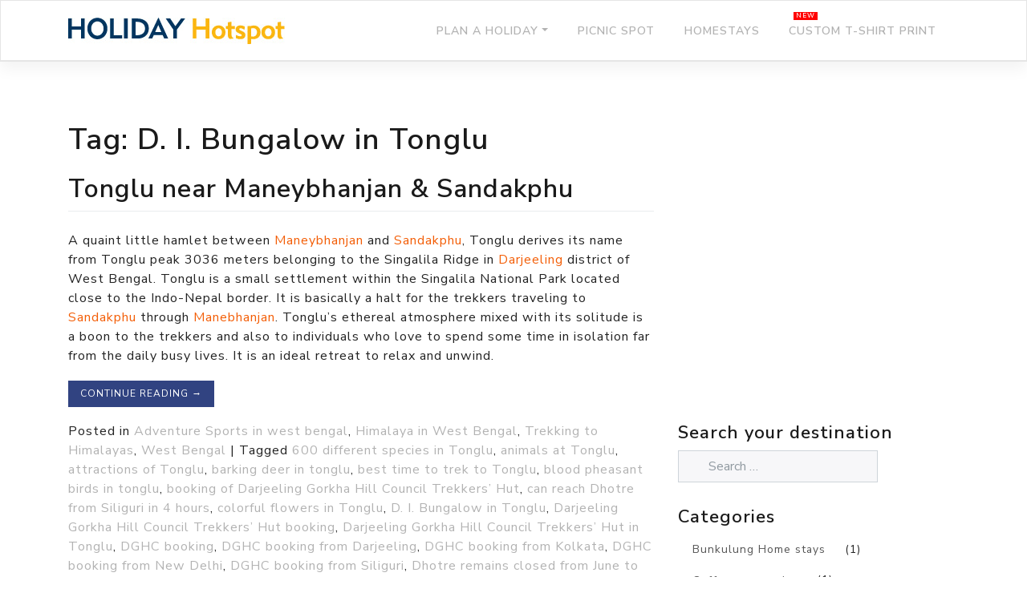

--- FILE ---
content_type: text/html; charset=UTF-8
request_url: https://www.holidayhotspot.info/tag/d-i-bungalow-in-tonglu/
body_size: 12389
content:
<!DOCTYPE html>
<html dir="ltr" lang="en-US" prefix="og: https://ogp.me/ns#">
<head>
    <meta charset="UTF-8">
    <meta name="viewport" content="width=device-width, initial-scale=1">
    <meta http-equiv="X-UA-Compatible" content="IE=edge">
    <link rel="profile" href="http://gmpg.org/xfn/11">
<title>D. I. Bungalow in Tonglu - Holiday Hotspot</title>
	<style>img:is([sizes="auto" i], [sizes^="auto," i]) { contain-intrinsic-size: 3000px 1500px }</style>
	
		<!-- All in One SEO 4.9.3 - aioseo.com -->
	<meta name="robots" content="max-image-preview:large" />
	<link rel="canonical" href="https://www.holidayhotspot.info/tag/d-i-bungalow-in-tonglu/" />
	<meta name="generator" content="All in One SEO (AIOSEO) 4.9.3" />
		<script type="application/ld+json" class="aioseo-schema">
			{"@context":"https:\/\/schema.org","@graph":[{"@type":"BreadcrumbList","@id":"https:\/\/www.holidayhotspot.info\/tag\/d-i-bungalow-in-tonglu\/#breadcrumblist","itemListElement":[{"@type":"ListItem","@id":"https:\/\/www.holidayhotspot.info#listItem","position":1,"name":"Home","item":"https:\/\/www.holidayhotspot.info","nextItem":{"@type":"ListItem","@id":"https:\/\/www.holidayhotspot.info\/tag\/d-i-bungalow-in-tonglu\/#listItem","name":"D. I. Bungalow in Tonglu"}},{"@type":"ListItem","@id":"https:\/\/www.holidayhotspot.info\/tag\/d-i-bungalow-in-tonglu\/#listItem","position":2,"name":"D. I. Bungalow in Tonglu","previousItem":{"@type":"ListItem","@id":"https:\/\/www.holidayhotspot.info#listItem","name":"Home"}}]},{"@type":"CollectionPage","@id":"https:\/\/www.holidayhotspot.info\/tag\/d-i-bungalow-in-tonglu\/#collectionpage","url":"https:\/\/www.holidayhotspot.info\/tag\/d-i-bungalow-in-tonglu\/","name":"D. I. Bungalow in Tonglu - Holiday Hotspot","inLanguage":"en-US","isPartOf":{"@id":"https:\/\/www.holidayhotspot.info\/#website"},"breadcrumb":{"@id":"https:\/\/www.holidayhotspot.info\/tag\/d-i-bungalow-in-tonglu\/#breadcrumblist"}},{"@type":"Organization","@id":"https:\/\/www.holidayhotspot.info\/#organization","name":"Holiday Hotspot","description":"Top 100 cheap home stays in West Bengal. No advance payment required, pay directly to the host. Best places to visit near Kolkata and in West Bengal, List of Tourist Spots in West Bengal, Weekend Getaways from Kolkata, List of adventure sports in West Bengal.","url":"https:\/\/www.holidayhotspot.info\/"},{"@type":"WebSite","@id":"https:\/\/www.holidayhotspot.info\/#website","url":"https:\/\/www.holidayhotspot.info\/","name":"Holiday Hotspot","description":"Top 100 cheap home stays in West Bengal. No advance payment required, pay directly to the host. Best places to visit near Kolkata and in West Bengal, List of Tourist Spots in West Bengal, Weekend Getaways from Kolkata, List of adventure sports in West Bengal.","inLanguage":"en-US","publisher":{"@id":"https:\/\/www.holidayhotspot.info\/#organization"}}]}
		</script>
		<!-- All in One SEO -->

<link rel="alternate" type="application/rss+xml" title="Holiday Hotspot &raquo; Feed" href="https://www.holidayhotspot.info/feed/" />
<link rel="alternate" type="application/rss+xml" title="Holiday Hotspot &raquo; Comments Feed" href="https://www.holidayhotspot.info/comments/feed/" />
<link rel="alternate" type="application/rss+xml" title="Holiday Hotspot &raquo; D. I. Bungalow in Tonglu Tag Feed" href="https://www.holidayhotspot.info/tag/d-i-bungalow-in-tonglu/feed/" />
<script type="text/javascript">
/* <![CDATA[ */
window._wpemojiSettings = {"baseUrl":"https:\/\/s.w.org\/images\/core\/emoji\/16.0.1\/72x72\/","ext":".png","svgUrl":"https:\/\/s.w.org\/images\/core\/emoji\/16.0.1\/svg\/","svgExt":".svg","source":{"concatemoji":"https:\/\/www.holidayhotspot.info\/wp-includes\/js\/wp-emoji-release.min.js?ver=6.8.3"}};
/*! This file is auto-generated */
!function(s,n){var o,i,e;function c(e){try{var t={supportTests:e,timestamp:(new Date).valueOf()};sessionStorage.setItem(o,JSON.stringify(t))}catch(e){}}function p(e,t,n){e.clearRect(0,0,e.canvas.width,e.canvas.height),e.fillText(t,0,0);var t=new Uint32Array(e.getImageData(0,0,e.canvas.width,e.canvas.height).data),a=(e.clearRect(0,0,e.canvas.width,e.canvas.height),e.fillText(n,0,0),new Uint32Array(e.getImageData(0,0,e.canvas.width,e.canvas.height).data));return t.every(function(e,t){return e===a[t]})}function u(e,t){e.clearRect(0,0,e.canvas.width,e.canvas.height),e.fillText(t,0,0);for(var n=e.getImageData(16,16,1,1),a=0;a<n.data.length;a++)if(0!==n.data[a])return!1;return!0}function f(e,t,n,a){switch(t){case"flag":return n(e,"\ud83c\udff3\ufe0f\u200d\u26a7\ufe0f","\ud83c\udff3\ufe0f\u200b\u26a7\ufe0f")?!1:!n(e,"\ud83c\udde8\ud83c\uddf6","\ud83c\udde8\u200b\ud83c\uddf6")&&!n(e,"\ud83c\udff4\udb40\udc67\udb40\udc62\udb40\udc65\udb40\udc6e\udb40\udc67\udb40\udc7f","\ud83c\udff4\u200b\udb40\udc67\u200b\udb40\udc62\u200b\udb40\udc65\u200b\udb40\udc6e\u200b\udb40\udc67\u200b\udb40\udc7f");case"emoji":return!a(e,"\ud83e\udedf")}return!1}function g(e,t,n,a){var r="undefined"!=typeof WorkerGlobalScope&&self instanceof WorkerGlobalScope?new OffscreenCanvas(300,150):s.createElement("canvas"),o=r.getContext("2d",{willReadFrequently:!0}),i=(o.textBaseline="top",o.font="600 32px Arial",{});return e.forEach(function(e){i[e]=t(o,e,n,a)}),i}function t(e){var t=s.createElement("script");t.src=e,t.defer=!0,s.head.appendChild(t)}"undefined"!=typeof Promise&&(o="wpEmojiSettingsSupports",i=["flag","emoji"],n.supports={everything:!0,everythingExceptFlag:!0},e=new Promise(function(e){s.addEventListener("DOMContentLoaded",e,{once:!0})}),new Promise(function(t){var n=function(){try{var e=JSON.parse(sessionStorage.getItem(o));if("object"==typeof e&&"number"==typeof e.timestamp&&(new Date).valueOf()<e.timestamp+604800&&"object"==typeof e.supportTests)return e.supportTests}catch(e){}return null}();if(!n){if("undefined"!=typeof Worker&&"undefined"!=typeof OffscreenCanvas&&"undefined"!=typeof URL&&URL.createObjectURL&&"undefined"!=typeof Blob)try{var e="postMessage("+g.toString()+"("+[JSON.stringify(i),f.toString(),p.toString(),u.toString()].join(",")+"));",a=new Blob([e],{type:"text/javascript"}),r=new Worker(URL.createObjectURL(a),{name:"wpTestEmojiSupports"});return void(r.onmessage=function(e){c(n=e.data),r.terminate(),t(n)})}catch(e){}c(n=g(i,f,p,u))}t(n)}).then(function(e){for(var t in e)n.supports[t]=e[t],n.supports.everything=n.supports.everything&&n.supports[t],"flag"!==t&&(n.supports.everythingExceptFlag=n.supports.everythingExceptFlag&&n.supports[t]);n.supports.everythingExceptFlag=n.supports.everythingExceptFlag&&!n.supports.flag,n.DOMReady=!1,n.readyCallback=function(){n.DOMReady=!0}}).then(function(){return e}).then(function(){var e;n.supports.everything||(n.readyCallback(),(e=n.source||{}).concatemoji?t(e.concatemoji):e.wpemoji&&e.twemoji&&(t(e.twemoji),t(e.wpemoji)))}))}((window,document),window._wpemojiSettings);
/* ]]> */
</script>
<style id='wp-emoji-styles-inline-css' type='text/css'>

	img.wp-smiley, img.emoji {
		display: inline !important;
		border: none !important;
		box-shadow: none !important;
		height: 1em !important;
		width: 1em !important;
		margin: 0 0.07em !important;
		vertical-align: -0.1em !important;
		background: none !important;
		padding: 0 !important;
	}
</style>
<link rel='stylesheet' id='wp-block-library-css' href='https://www.holidayhotspot.info/wp-includes/css/dist/block-library/style.min.css?ver=6.8.3' type='text/css' media='all' />
<style id='classic-theme-styles-inline-css' type='text/css'>
/*! This file is auto-generated */
.wp-block-button__link{color:#fff;background-color:#32373c;border-radius:9999px;box-shadow:none;text-decoration:none;padding:calc(.667em + 2px) calc(1.333em + 2px);font-size:1.125em}.wp-block-file__button{background:#32373c;color:#fff;text-decoration:none}
</style>
<link rel='stylesheet' id='aioseo/css/src/vue/standalone/blocks/table-of-contents/global.scss-css' href='https://www.holidayhotspot.info/wp-content/plugins/all-in-one-seo-pack/dist/Lite/assets/css/table-of-contents/global.e90f6d47.css?ver=4.9.3' type='text/css' media='all' />
<style id='global-styles-inline-css' type='text/css'>
:root{--wp--preset--aspect-ratio--square: 1;--wp--preset--aspect-ratio--4-3: 4/3;--wp--preset--aspect-ratio--3-4: 3/4;--wp--preset--aspect-ratio--3-2: 3/2;--wp--preset--aspect-ratio--2-3: 2/3;--wp--preset--aspect-ratio--16-9: 16/9;--wp--preset--aspect-ratio--9-16: 9/16;--wp--preset--color--black: #000000;--wp--preset--color--cyan-bluish-gray: #abb8c3;--wp--preset--color--white: #ffffff;--wp--preset--color--pale-pink: #f78da7;--wp--preset--color--vivid-red: #cf2e2e;--wp--preset--color--luminous-vivid-orange: #ff6900;--wp--preset--color--luminous-vivid-amber: #fcb900;--wp--preset--color--light-green-cyan: #7bdcb5;--wp--preset--color--vivid-green-cyan: #00d084;--wp--preset--color--pale-cyan-blue: #8ed1fc;--wp--preset--color--vivid-cyan-blue: #0693e3;--wp--preset--color--vivid-purple: #9b51e0;--wp--preset--gradient--vivid-cyan-blue-to-vivid-purple: linear-gradient(135deg,rgba(6,147,227,1) 0%,rgb(155,81,224) 100%);--wp--preset--gradient--light-green-cyan-to-vivid-green-cyan: linear-gradient(135deg,rgb(122,220,180) 0%,rgb(0,208,130) 100%);--wp--preset--gradient--luminous-vivid-amber-to-luminous-vivid-orange: linear-gradient(135deg,rgba(252,185,0,1) 0%,rgba(255,105,0,1) 100%);--wp--preset--gradient--luminous-vivid-orange-to-vivid-red: linear-gradient(135deg,rgba(255,105,0,1) 0%,rgb(207,46,46) 100%);--wp--preset--gradient--very-light-gray-to-cyan-bluish-gray: linear-gradient(135deg,rgb(238,238,238) 0%,rgb(169,184,195) 100%);--wp--preset--gradient--cool-to-warm-spectrum: linear-gradient(135deg,rgb(74,234,220) 0%,rgb(151,120,209) 20%,rgb(207,42,186) 40%,rgb(238,44,130) 60%,rgb(251,105,98) 80%,rgb(254,248,76) 100%);--wp--preset--gradient--blush-light-purple: linear-gradient(135deg,rgb(255,206,236) 0%,rgb(152,150,240) 100%);--wp--preset--gradient--blush-bordeaux: linear-gradient(135deg,rgb(254,205,165) 0%,rgb(254,45,45) 50%,rgb(107,0,62) 100%);--wp--preset--gradient--luminous-dusk: linear-gradient(135deg,rgb(255,203,112) 0%,rgb(199,81,192) 50%,rgb(65,88,208) 100%);--wp--preset--gradient--pale-ocean: linear-gradient(135deg,rgb(255,245,203) 0%,rgb(182,227,212) 50%,rgb(51,167,181) 100%);--wp--preset--gradient--electric-grass: linear-gradient(135deg,rgb(202,248,128) 0%,rgb(113,206,126) 100%);--wp--preset--gradient--midnight: linear-gradient(135deg,rgb(2,3,129) 0%,rgb(40,116,252) 100%);--wp--preset--font-size--small: 13px;--wp--preset--font-size--medium: 20px;--wp--preset--font-size--large: 36px;--wp--preset--font-size--x-large: 42px;--wp--preset--spacing--20: 0.44rem;--wp--preset--spacing--30: 0.67rem;--wp--preset--spacing--40: 1rem;--wp--preset--spacing--50: 1.5rem;--wp--preset--spacing--60: 2.25rem;--wp--preset--spacing--70: 3.38rem;--wp--preset--spacing--80: 5.06rem;--wp--preset--shadow--natural: 6px 6px 9px rgba(0, 0, 0, 0.2);--wp--preset--shadow--deep: 12px 12px 50px rgba(0, 0, 0, 0.4);--wp--preset--shadow--sharp: 6px 6px 0px rgba(0, 0, 0, 0.2);--wp--preset--shadow--outlined: 6px 6px 0px -3px rgba(255, 255, 255, 1), 6px 6px rgba(0, 0, 0, 1);--wp--preset--shadow--crisp: 6px 6px 0px rgba(0, 0, 0, 1);}:where(.is-layout-flex){gap: 0.5em;}:where(.is-layout-grid){gap: 0.5em;}body .is-layout-flex{display: flex;}.is-layout-flex{flex-wrap: wrap;align-items: center;}.is-layout-flex > :is(*, div){margin: 0;}body .is-layout-grid{display: grid;}.is-layout-grid > :is(*, div){margin: 0;}:where(.wp-block-columns.is-layout-flex){gap: 2em;}:where(.wp-block-columns.is-layout-grid){gap: 2em;}:where(.wp-block-post-template.is-layout-flex){gap: 1.25em;}:where(.wp-block-post-template.is-layout-grid){gap: 1.25em;}.has-black-color{color: var(--wp--preset--color--black) !important;}.has-cyan-bluish-gray-color{color: var(--wp--preset--color--cyan-bluish-gray) !important;}.has-white-color{color: var(--wp--preset--color--white) !important;}.has-pale-pink-color{color: var(--wp--preset--color--pale-pink) !important;}.has-vivid-red-color{color: var(--wp--preset--color--vivid-red) !important;}.has-luminous-vivid-orange-color{color: var(--wp--preset--color--luminous-vivid-orange) !important;}.has-luminous-vivid-amber-color{color: var(--wp--preset--color--luminous-vivid-amber) !important;}.has-light-green-cyan-color{color: var(--wp--preset--color--light-green-cyan) !important;}.has-vivid-green-cyan-color{color: var(--wp--preset--color--vivid-green-cyan) !important;}.has-pale-cyan-blue-color{color: var(--wp--preset--color--pale-cyan-blue) !important;}.has-vivid-cyan-blue-color{color: var(--wp--preset--color--vivid-cyan-blue) !important;}.has-vivid-purple-color{color: var(--wp--preset--color--vivid-purple) !important;}.has-black-background-color{background-color: var(--wp--preset--color--black) !important;}.has-cyan-bluish-gray-background-color{background-color: var(--wp--preset--color--cyan-bluish-gray) !important;}.has-white-background-color{background-color: var(--wp--preset--color--white) !important;}.has-pale-pink-background-color{background-color: var(--wp--preset--color--pale-pink) !important;}.has-vivid-red-background-color{background-color: var(--wp--preset--color--vivid-red) !important;}.has-luminous-vivid-orange-background-color{background-color: var(--wp--preset--color--luminous-vivid-orange) !important;}.has-luminous-vivid-amber-background-color{background-color: var(--wp--preset--color--luminous-vivid-amber) !important;}.has-light-green-cyan-background-color{background-color: var(--wp--preset--color--light-green-cyan) !important;}.has-vivid-green-cyan-background-color{background-color: var(--wp--preset--color--vivid-green-cyan) !important;}.has-pale-cyan-blue-background-color{background-color: var(--wp--preset--color--pale-cyan-blue) !important;}.has-vivid-cyan-blue-background-color{background-color: var(--wp--preset--color--vivid-cyan-blue) !important;}.has-vivid-purple-background-color{background-color: var(--wp--preset--color--vivid-purple) !important;}.has-black-border-color{border-color: var(--wp--preset--color--black) !important;}.has-cyan-bluish-gray-border-color{border-color: var(--wp--preset--color--cyan-bluish-gray) !important;}.has-white-border-color{border-color: var(--wp--preset--color--white) !important;}.has-pale-pink-border-color{border-color: var(--wp--preset--color--pale-pink) !important;}.has-vivid-red-border-color{border-color: var(--wp--preset--color--vivid-red) !important;}.has-luminous-vivid-orange-border-color{border-color: var(--wp--preset--color--luminous-vivid-orange) !important;}.has-luminous-vivid-amber-border-color{border-color: var(--wp--preset--color--luminous-vivid-amber) !important;}.has-light-green-cyan-border-color{border-color: var(--wp--preset--color--light-green-cyan) !important;}.has-vivid-green-cyan-border-color{border-color: var(--wp--preset--color--vivid-green-cyan) !important;}.has-pale-cyan-blue-border-color{border-color: var(--wp--preset--color--pale-cyan-blue) !important;}.has-vivid-cyan-blue-border-color{border-color: var(--wp--preset--color--vivid-cyan-blue) !important;}.has-vivid-purple-border-color{border-color: var(--wp--preset--color--vivid-purple) !important;}.has-vivid-cyan-blue-to-vivid-purple-gradient-background{background: var(--wp--preset--gradient--vivid-cyan-blue-to-vivid-purple) !important;}.has-light-green-cyan-to-vivid-green-cyan-gradient-background{background: var(--wp--preset--gradient--light-green-cyan-to-vivid-green-cyan) !important;}.has-luminous-vivid-amber-to-luminous-vivid-orange-gradient-background{background: var(--wp--preset--gradient--luminous-vivid-amber-to-luminous-vivid-orange) !important;}.has-luminous-vivid-orange-to-vivid-red-gradient-background{background: var(--wp--preset--gradient--luminous-vivid-orange-to-vivid-red) !important;}.has-very-light-gray-to-cyan-bluish-gray-gradient-background{background: var(--wp--preset--gradient--very-light-gray-to-cyan-bluish-gray) !important;}.has-cool-to-warm-spectrum-gradient-background{background: var(--wp--preset--gradient--cool-to-warm-spectrum) !important;}.has-blush-light-purple-gradient-background{background: var(--wp--preset--gradient--blush-light-purple) !important;}.has-blush-bordeaux-gradient-background{background: var(--wp--preset--gradient--blush-bordeaux) !important;}.has-luminous-dusk-gradient-background{background: var(--wp--preset--gradient--luminous-dusk) !important;}.has-pale-ocean-gradient-background{background: var(--wp--preset--gradient--pale-ocean) !important;}.has-electric-grass-gradient-background{background: var(--wp--preset--gradient--electric-grass) !important;}.has-midnight-gradient-background{background: var(--wp--preset--gradient--midnight) !important;}.has-small-font-size{font-size: var(--wp--preset--font-size--small) !important;}.has-medium-font-size{font-size: var(--wp--preset--font-size--medium) !important;}.has-large-font-size{font-size: var(--wp--preset--font-size--large) !important;}.has-x-large-font-size{font-size: var(--wp--preset--font-size--x-large) !important;}
:where(.wp-block-post-template.is-layout-flex){gap: 1.25em;}:where(.wp-block-post-template.is-layout-grid){gap: 1.25em;}
:where(.wp-block-columns.is-layout-flex){gap: 2em;}:where(.wp-block-columns.is-layout-grid){gap: 2em;}
:root :where(.wp-block-pullquote){font-size: 1.5em;line-height: 1.6;}
</style>
<link rel='stylesheet' id='contact-form-7-css' href='https://www.holidayhotspot.info/wp-content/plugins/contact-form-7/includes/css/styles.css?ver=6.1.4' type='text/css' media='all' />
<link rel='stylesheet' id='wp-bootstrap-starter-bootstrap-css-css' href='https://www.holidayhotspot.info/wp-content/themes/wp-bootstrap-starter/inc/assets/css/bootstrap.min.css?ver=6.8.3' type='text/css' media='all' />
<link rel='stylesheet' id='wp-bootstrap-pro-fontawesome-cdn-css' href='https://www.holidayhotspot.info/wp-content/themes/wp-bootstrap-starter/inc/assets/css/fontawesome.min.css?ver=6.8.3' type='text/css' media='all' />
<link rel='stylesheet' id='wp-bootstrap-starter-style-css' href='https://www.holidayhotspot.info/wp-content/themes/wp-bootstrap-starter/style.css?ver=6.8.3' type='text/css' media='all' />
<link rel='stylesheet' id='wp-bootstrap-starter-lux-css' href='https://www.holidayhotspot.info/wp-content/themes/wp-bootstrap-starter/inc/assets/css/presets/theme-option/lux.css?ver=6.8.3' type='text/css' media='all' />
<script type="text/javascript" src="https://www.holidayhotspot.info/wp-includes/js/jquery/jquery.min.js?ver=3.7.1" id="jquery-core-js"></script>
<script type="text/javascript" src="https://www.holidayhotspot.info/wp-includes/js/jquery/jquery-migrate.min.js?ver=3.4.1" id="jquery-migrate-js"></script>
<!--[if lt IE 9]>
<script type="text/javascript" src="https://www.holidayhotspot.info/wp-content/themes/wp-bootstrap-starter/inc/assets/js/html5.js?ver=3.7.0" id="html5hiv-js"></script>
<![endif]-->
<link rel="https://api.w.org/" href="https://www.holidayhotspot.info/wp-json/" /><link rel="alternate" title="JSON" type="application/json" href="https://www.holidayhotspot.info/wp-json/wp/v2/tags/718" /><link rel="EditURI" type="application/rsd+xml" title="RSD" href="https://www.holidayhotspot.info/xmlrpc.php?rsd" />
<meta name="generator" content="WordPress 6.8.3" />
 
		<style type="text/css">
			.social-ring:after {
				 clear: both;
			}
				   
			.social-ring:before,
			.social-ring:after {
				 content: "";
				 display: table;
			}
			
			.social-ring {
				margin: 0 0 0.5em !important;
				padding: 0 !important;
				line-height: 20px !important;
				height: auto;
				font-size: 11px;
			}
			.social-ring-button {
				float: left !important;
								height: 30px;
								margin: 0 5px 0 0 !important;
				padding: 0 !important;
			}
			.social-ring .social-ring-button iframe {
				max-width: none !important;
			}
		</style>
	<link rel="pingback" href="https://www.holidayhotspot.info/xmlrpc.php">    <style type="text/css">
        #page-sub-header { background: #fff; }
    </style>
    	<style type="text/css">
			.site-title,
		.site-description {
			position: absolute;
			clip: rect(1px, 1px, 1px, 1px);
		}
		</style>
	<link rel="icon" href="https://www.holidayhotspot.info/wp-content/uploads/2019/11/cropped-logo-icon-2-32x32.png" sizes="32x32" />
<link rel="icon" href="https://www.holidayhotspot.info/wp-content/uploads/2019/11/cropped-logo-icon-2-192x192.png" sizes="192x192" />
<link rel="apple-touch-icon" href="https://www.holidayhotspot.info/wp-content/uploads/2019/11/cropped-logo-icon-2-180x180.png" />
<meta name="msapplication-TileImage" content="https://www.holidayhotspot.info/wp-content/uploads/2019/11/cropped-logo-icon-2-270x270.png" />
		<style type="text/css" id="wp-custom-css">
			body { color: #222;}
a { color: #f35d05;}
h2 a,
#footer-widget a,
aside a
{ color: #555;}
.cat-links a,
.tags-links a {    color: rgba(0, 0, 0, 0.3);}
b, strong {
       font-weight: 700;
    font-family: arial;
}
.homestay-list h2 a { color: #222;}
 .archive .wp-post-image { margin-bottom: 10px;
}
.more-link {
	  background-color: #314381;
    padding: 8px 15px;
    text-transform: uppercase;
    color: #fff;
  	display: inline-block;
    clear: both;
    font-size: .65rem;
}
.more-link:hover {	 
    color: #fff;
	  text-decoration: none;
}
.sidebar-g-ad li { list-style: none; margin: 0;}		</style>
		<!-- Google Tag Manager -->
<script>(function(w,d,s,l,i){w[l]=w[l]||[];w[l].push({'gtm.start':
new Date().getTime(),event:'gtm.js'});var f=d.getElementsByTagName(s)[0],
j=d.createElement(s),dl=l!='dataLayer'?'&l='+l:'';j.async=true;j.src=
'https://www.googletagmanager.com/gtm.js?id='+i+dl;f.parentNode.insertBefore(j,f);
})(window,document,'script','dataLayer','GTM-TTR955H');</script>
<!-- End Google Tag Manager -->
<!-- Google tag (gtag.js) -->
<script async src="https://www.googletagmanager.com/gtag/js?id=G-M9JFL0WLG1"></script>
<script>
  window.dataLayer = window.dataLayer || [];
  function gtag(){dataLayer.push(arguments);}
  gtag('js', new Date());

  gtag('config', 'G-M9JFL0WLG1');
</script>
<!-- End Google tag (gtag.js) -->

<!-- Google add -->
<script async src="https://pagead2.googlesyndication.com/pagead/js/adsbygoogle.js?client=ca-pub-5457329866947955" crossorigin="anonymous"></script>
<!-- / Google add -->
</head>

<body class="archive tag tag-d-i-bungalow-in-tonglu tag-718 wp-theme-wp-bootstrap-starter hfeed theme-preset-active">
<!-- Google Tag Manager (noscript) -->
<noscript><iframe src="https://www.googletagmanager.com/ns.html?id=GTM-TTR955H"
height="0" width="0" style="display:none;visibility:hidden"></iframe></noscript>
<!-- End Google Tag Manager (noscript) -->
<div id="page" class="site">
	<a class="skip-link screen-reader-text" href="#content">Skip to content</a>
    	<header id="masthead" class="site-header navbar-static-top navbar-light bg-light" role="banner">
        <div class="container">
            <nav class="navbar navbar-expand-xl p-0">
                <div class="navbar-brand">
                                            <a href="https://www.holidayhotspot.info/">
                            <img src="https://www.holidayhotspot.info/wp-content/uploads/2018/12/holiday-hot-spot-logo.jpg" alt="Holiday Hotspot">
                        </a>
                    
                </div>
                <button class="navbar-toggler" type="button" data-toggle="collapse" data-target="#main-nav" aria-controls="" aria-expanded="false" aria-label="Toggle navigation">
                    <span class="navbar-toggler-icon"></span>
                </button>

                <div id="main-nav" class="collapse navbar-collapse justify-content-end"><ul id="menu-top-bar-main-menu" class="navbar-nav"><li itemscope="itemscope" itemtype="https://www.schema.org/SiteNavigationElement" id="menu-item-2261" class="menu-item menu-item-type-post_type menu-item-object-page menu-item-has-children dropdown menu-item-2261 nav-item"><a title="Plan a holiday" href="#" data-toggle="dropdown" aria-haspopup="true" aria-expanded="false" class="dropdown-toggle nav-link" id="menu-item-dropdown-2261">Plan a holiday</a>
<ul class="dropdown-menu" aria-labelledby="menu-item-dropdown-2261" role="menu">
	<li itemscope="itemscope" itemtype="https://www.schema.org/SiteNavigationElement" id="menu-item-2231" class="menu-item menu-item-type-taxonomy menu-item-object-category menu-item-2231 nav-item"><a title="Weekend Destination around Kolkata" href="https://www.holidayhotspot.info/category/west-bengal/weekend-destination-around-kolkata/" class="dropdown-item">Weekend Destination around Kolkata</a></li>
	<li itemscope="itemscope" itemtype="https://www.schema.org/SiteNavigationElement" id="menu-item-3020" class="menu-item menu-item-type-taxonomy menu-item-object-category menu-item-3020 nav-item"><a title="National parks and wildlife sanctuaries in West Bengal" href="https://www.holidayhotspot.info/category/west-bengal/popular-national-parks-and-wildlife-sanctuaries-in-west-bengal/" class="dropdown-item">National parks and wildlife sanctuaries in West Bengal</a></li>
	<li itemscope="itemscope" itemtype="https://www.schema.org/SiteNavigationElement" id="menu-item-2255" class="menu-item menu-item-type-taxonomy menu-item-object-category menu-item-2255 nav-item"><a title="Adventure Sports in west bengal" href="https://www.holidayhotspot.info/category/west-bengal/adventure-sports-rock-climbing-mountaineering-in-west-bengal/" class="dropdown-item">Adventure Sports in west bengal</a></li>
	<li itemscope="itemscope" itemtype="https://www.schema.org/SiteNavigationElement" id="menu-item-2228" class="menu-item menu-item-type-taxonomy menu-item-object-category menu-item-2228 nav-item"><a title="Forest Bungalow in West Bengal" href="https://www.holidayhotspot.info/category/west-bengal/forest-bungalow-in-west-bengal/" class="dropdown-item">Forest Bungalow in West Bengal</a></li>
	<li itemscope="itemscope" itemtype="https://www.schema.org/SiteNavigationElement" id="menu-item-2235" class="menu-item menu-item-type-taxonomy menu-item-object-category menu-item-2235 nav-item"><a title="Historical Places in West Bengal" href="https://www.holidayhotspot.info/category/west-bengal/historical-places-in-west-bengal/" class="dropdown-item">Historical Places in West Bengal</a></li>
	<li itemscope="itemscope" itemtype="https://www.schema.org/SiteNavigationElement" id="menu-item-2251" class="menu-item menu-item-type-taxonomy menu-item-object-category menu-item-2251 nav-item"><a title="Jungle Safari in West Bengal" href="https://www.holidayhotspot.info/category/west-bengal/jungle-safari-in-west-bengal/" class="dropdown-item">Jungle Safari in West Bengal</a></li>
	<li itemscope="itemscope" itemtype="https://www.schema.org/SiteNavigationElement" id="menu-item-2232" class="menu-item menu-item-type-taxonomy menu-item-object-category menu-item-2232 nav-item"><a title="Art and Culture in West Bengal" href="https://www.holidayhotspot.info/category/west-bengal/art-and-culture-in-west-bengal/" class="dropdown-item">Art and Culture in West Bengal</a></li>
	<li itemscope="itemscope" itemtype="https://www.schema.org/SiteNavigationElement" id="menu-item-2233" class="menu-item menu-item-type-taxonomy menu-item-object-category menu-item-2233 nav-item"><a title="Bird Sanctuary in West Bengal" href="https://www.holidayhotspot.info/category/west-bengal/bird-sanctuary-in-west-bengal/" class="dropdown-item">Bird Sanctuary in West Bengal</a></li>
	<li itemscope="itemscope" itemtype="https://www.schema.org/SiteNavigationElement" id="menu-item-2234" class="menu-item menu-item-type-taxonomy menu-item-object-category menu-item-2234 nav-item"><a title="Falls in West Bengal" href="https://www.holidayhotspot.info/category/west-bengal/falls-in-west-bengal/" class="dropdown-item">Falls in West Bengal</a></li>
	<li itemscope="itemscope" itemtype="https://www.schema.org/SiteNavigationElement" id="menu-item-2252" class="menu-item menu-item-type-taxonomy menu-item-object-category menu-item-2252 nav-item"><a title="Lakes in West Bengal" href="https://www.holidayhotspot.info/category/west-bengal/lakes-in-west-bengal/" class="dropdown-item">Lakes in West Bengal</a></li>
	<li itemscope="itemscope" itemtype="https://www.schema.org/SiteNavigationElement" id="menu-item-2254" class="menu-item menu-item-type-taxonomy menu-item-object-category menu-item-2254 nav-item"><a title="Pilgrimage destinations in West Bengal" href="https://www.holidayhotspot.info/category/west-bengal/popular-pilgrimage-destinations-in-west-bengal/" class="dropdown-item">Pilgrimage destinations in West Bengal</a></li>
	<li itemscope="itemscope" itemtype="https://www.schema.org/SiteNavigationElement" id="menu-item-2250" class="menu-item menu-item-type-taxonomy menu-item-object-category menu-item-2250 nav-item"><a title="Himalaya in West Bengal" href="https://www.holidayhotspot.info/category/west-bengal/himalaya-in-west-bengal/" class="dropdown-item">Himalaya in West Bengal</a></li>
</ul>
</li>
<li itemscope="itemscope" itemtype="https://www.schema.org/SiteNavigationElement" id="menu-item-2307" class="menu-item menu-item-type-post_type menu-item-object-page menu-item-2307 nav-item"><a title="Picnic Spot" href="https://www.holidayhotspot.info/picnic-spot-in-west-bengal/" class="nav-link">Picnic Spot</a></li>
<li itemscope="itemscope" itemtype="https://www.schema.org/SiteNavigationElement" id="menu-item-4809" class="menu-item menu-item-type-custom menu-item-object-custom menu-item-home menu-item-4809 nav-item"><a title="Homestays" href="http://www.holidayhotspot.info" class="nav-link">Homestays</a></li>
<li itemscope="itemscope" itemtype="https://www.schema.org/SiteNavigationElement" id="menu-item-7321" class="menu-item menu-item-type-custom menu-item-object-custom menu-item-7321 nav-item"><a title="Custom T-shirt print" href="https://www.holidayhotspot.info/kristi/" class="nav-link">Custom T-shirt print</a></li>
</ul></div>
            </nav>
        </div>
	</header><!-- #masthead -->
    	<div id="content" class="site-content">
		<div class="container">
			<div class="row">
                
	<section id="primary" class="content-area col-sm-12 col-lg-8">
		<main id="main" class="site-main" role="main">

		
			<header class="page-header">
				<h1 class="page-title">Tag: <span>D. I. Bungalow in Tonglu</span></h1>			</header><!-- .page-header -->

			
<article id="post-2100" class="post-2100 post type-post status-publish format-standard hentry category-adventure-sports-rock-climbing-mountaineering-in-west-bengal category-himalaya-in-west-bengal category-trekking-to-himalayas-west-bengal category-west-bengal tag-600-different-species-in-tonglu tag-animals-at-tonglu tag-attractions-of-tonglu tag-barking-deer-in-tonglu tag-best-time-to-trek-to-tonglu tag-blood-pheasant-birds-in-tonglu tag-booking-of-darjeeling-gorkha-hill-council-trekkers-hut tag-can-reach-dhotre-from-siliguri-in-4-hours tag-colorful-flowers-in-tonglu tag-d-i-bungalow-in-tonglu tag-darjeeling-gorkha-hill-council-trekkers-hut-booking tag-darjeeling-gorkha-hill-council-trekkers-hut-in-tonglu tag-dghc-booking tag-dghc-booking-from-darjeeling tag-dghc-booking-from-kolkata tag-dghc-booking-from-new-delhi tag-dghc-booking-from-siliguri tag-dhotre-remains-closed-from-june-to-september tag-distance-between-dhotre-and-tonglu tag-distance-of-tonglu-from-siliguri tag-exotic-birds-in-tonglu tag-fire-tailed-myzornis-birds-in-tonglu tag-halt-for-the-trekkers-traveling-to-sandakphu-through-manebhanjan tag-hire-a-guide-for-tonglu tag-how-much-time-takes-to-reach-dhotre-from-siliguri tag-how-much-time-takes-to-reach-tonglu tag-how-much-time-takes-to-reach-tonglu-from-dhotre tag-how-much-time-takes-to-reach-tonglu-from-siliguri tag-how-to-reach-tonglu tag-kalij-pheasant-birds-in-tonglu tag-kanchenjunga-peaks-from-tonglu tag-local-drink-tongba-at-tonglu tag-local-liquor-tongba-at-tonglu tag-major-attraction-at-tonglu tag-makalu-peaks-from-tonglu tag-manebhanjan tag-maneybhanjan tag-orchids-in-the-forest-at-tonglu tag-overnight-in-tonglu-for-trekkers tag-pandim-peaks-from-tonglu tag-pangolin-in-tonglu tag-parrobills-birds-in-tonglu tag-pika-in-tonglu tag-red-panda-in-tonglu tag-relaxation-in-tonglu tag-satyr-tragopan-birds-in-tonglu tag-scarlet-minivet-birds-in-tonglu tag-singalila-park-at-tonglu tag-sunrise-at-tonglu tag-sunrise-over-the-mighty-kanchenjunga-from-tonglu tag-tongba-at-tonglu tag-tonglu tag-tonglu-belonging-to-the-singalila-ridge tag-tonglu-between-maneybhanjan-and-sandakphu tag-tonglu-booking tag-tonglu-closed-for-rain tag-tonglu-d-i-bungalow tag-tonglu-is-a-trekkers-halt tag-tonglu-peak-3036-meters tag-tonglu-room-booking tag-tonglu-singalila-national-park tag-tonglu-trekkers-hut tag-tonglu-trekkers-hut-booking tag-wild-boar-in-tonglu tag-yellow-throated-marten-in-tonglu">
	<div class="post-thumbnail">
				<div class="courtesy-text">
         <a href="" target="_blank" rel="nofollow"></a>
        </div>
	</div>
	<header class="entry-header">
		<h2 class="entry-title"><a href="https://www.holidayhotspot.info/tonglu-in-between-maneybhanjan-and-sandakphu/" rel="bookmark">Tonglu near Maneybhanjan &#038; Sandakphu</a></h2>		<div class="entry-meta">
			<span class="posted-on">Posted on <a href="https://www.holidayhotspot.info/tonglu-in-between-maneybhanjan-and-sandakphu/" rel="bookmark"><time class="entry-date published" datetime="2015-09-03T06:42:54+00:00">September 3, 2015</time></a></span> | <span class="byline"> by <span class="author vcard"><a class="url fn n" href="https://www.holidayhotspot.info/author/indispottravel/">indispottravel</a></span></span> | <span class="comments-link"><i class="fa fa-comments" aria-hidden="true"></i> <a href="https://www.holidayhotspot.info/tonglu-in-between-maneybhanjan-and-sandakphu/#comments">1 Comment<span class="screen-reader-text"> on Tonglu near Maneybhanjan &#038; Sandakphu</span></a></span>		</div><!-- .entry-meta -->
			</header><!-- .entry-header -->
	<div class="entry-content">
		<p>A quaint little hamlet between <a href="https://www.holidayhotspot.info/west-bengal/manebhanjan-at-a-height-of-7054-feet-the-starting-point-for-trek-to-sandakphu/">Maneybhanjan</a> and <a href="https://www.holidayhotspot.info/west-bengal/sandakphu-is-located-at-a-height-of-12400-feet-it-is-the-tallest-peak-in-west-bengal/">Sandakphu</a>, Tonglu derives its name from Tonglu peak 3036 meters belonging to the Singalila Ridge in <a href="https://www.holidayhotspot.info/west-bengal/darjeeling-queen-of-hill-stations/">Darjeeling</a> district of West Bengal. Tonglu is a small settlement within the Singalila National Park located close to the Indo-Nepal border. It is basically a halt for the trekkers traveling to <a href="https://www.holidayhotspot.info/west-bengal/sandakphu-is-located-at-a-height-of-12400-feet-it-is-the-tallest-peak-in-west-bengal/">Sandakphu</a> through <a href="https://www.holidayhotspot.info/west-bengal/manebhanjan-at-a-height-of-7054-feet-the-starting-point-for-trek-to-sandakphu/">Manebhanjan</a>. Tonglu’s ethereal atmosphere mixed with its solitude is a boon to the trekkers and also to individuals who love to spend some time in isolation far from the daily busy lives. It is an ideal retreat to relax and unwind.</p>
<p> <a href="https://www.holidayhotspot.info/tonglu-in-between-maneybhanjan-and-sandakphu/#more-2100" class="more-link">Continue reading <span class="meta-nav">&rarr;</span></a></p>
	</div><!-- .entry-content -->

	<footer class="entry-footer">
		<span class="cat-links">Posted in <a href="https://www.holidayhotspot.info/category/west-bengal/adventure-sports-rock-climbing-mountaineering-in-west-bengal/" rel="category tag">Adventure Sports in west bengal</a>, <a href="https://www.holidayhotspot.info/category/west-bengal/himalaya-in-west-bengal/" rel="category tag">Himalaya in West Bengal</a>, <a href="https://www.holidayhotspot.info/category/west-bengal/adventure-sports-rock-climbing-mountaineering-in-west-bengal/trekking-to-himalayas-west-bengal/" rel="category tag">Trekking to Himalayas</a>, <a href="https://www.holidayhotspot.info/category/west-bengal/" rel="category tag">West Bengal</a></span> | <span class="tags-links">Tagged <a href="https://www.holidayhotspot.info/tag/600-different-species-in-tonglu/" rel="tag">600 different species in Tonglu</a>, <a href="https://www.holidayhotspot.info/tag/animals-at-tonglu/" rel="tag">animals at Tonglu</a>, <a href="https://www.holidayhotspot.info/tag/attractions-of-tonglu/" rel="tag">attractions of Tonglu</a>, <a href="https://www.holidayhotspot.info/tag/barking-deer-in-tonglu/" rel="tag">barking deer in tonglu</a>, <a href="https://www.holidayhotspot.info/tag/best-time-to-trek-to-tonglu/" rel="tag">best time to trek to Tonglu</a>, <a href="https://www.holidayhotspot.info/tag/blood-pheasant-birds-in-tonglu/" rel="tag">blood pheasant birds in tonglu</a>, <a href="https://www.holidayhotspot.info/tag/booking-of-darjeeling-gorkha-hill-council-trekkers-hut/" rel="tag">booking of Darjeeling Gorkha Hill Council Trekkers’ Hut</a>, <a href="https://www.holidayhotspot.info/tag/can-reach-dhotre-from-siliguri-in-4-hours/" rel="tag">can reach Dhotre from Siliguri in 4 hours</a>, <a href="https://www.holidayhotspot.info/tag/colorful-flowers-in-tonglu/" rel="tag">colorful flowers in Tonglu</a>, <a href="https://www.holidayhotspot.info/tag/d-i-bungalow-in-tonglu/" rel="tag">D. I. Bungalow in Tonglu</a>, <a href="https://www.holidayhotspot.info/tag/darjeeling-gorkha-hill-council-trekkers-hut-booking/" rel="tag">Darjeeling Gorkha Hill Council Trekkers’ Hut booking</a>, <a href="https://www.holidayhotspot.info/tag/darjeeling-gorkha-hill-council-trekkers-hut-in-tonglu/" rel="tag">Darjeeling Gorkha Hill Council Trekkers’ Hut in Tonglu</a>, <a href="https://www.holidayhotspot.info/tag/dghc-booking/" rel="tag">DGHC booking</a>, <a href="https://www.holidayhotspot.info/tag/dghc-booking-from-darjeeling/" rel="tag">DGHC booking from Darjeeling</a>, <a href="https://www.holidayhotspot.info/tag/dghc-booking-from-kolkata/" rel="tag">DGHC booking from Kolkata</a>, <a href="https://www.holidayhotspot.info/tag/dghc-booking-from-new-delhi/" rel="tag">DGHC booking from New Delhi</a>, <a href="https://www.holidayhotspot.info/tag/dghc-booking-from-siliguri/" rel="tag">DGHC booking from Siliguri</a>, <a href="https://www.holidayhotspot.info/tag/dhotre-remains-closed-from-june-to-september/" rel="tag">Dhotre remains closed from June to September</a>, <a href="https://www.holidayhotspot.info/tag/distance-between-dhotre-and-tonglu/" rel="tag">distance between Dhotre and Tonglu</a>, <a href="https://www.holidayhotspot.info/tag/distance-of-tonglu-from-siliguri/" rel="tag">distance of tonglu from Siliguri</a>, <a href="https://www.holidayhotspot.info/tag/exotic-birds-in-tonglu/" rel="tag">exotic birds in tonglu</a>, <a href="https://www.holidayhotspot.info/tag/fire-tailed-myzornis-birds-in-tonglu/" rel="tag">fire-tailed myzornis birds in tonglu</a>, <a href="https://www.holidayhotspot.info/tag/halt-for-the-trekkers-traveling-to-sandakphu-through-manebhanjan/" rel="tag">halt for the trekkers traveling to Sandakphu through Manebhanjan</a>, <a href="https://www.holidayhotspot.info/tag/hire-a-guide-for-tonglu/" rel="tag">hire a guide for tonglu</a>, <a href="https://www.holidayhotspot.info/tag/how-much-time-takes-to-reach-dhotre-from-siliguri/" rel="tag">how much time takes to reach Dhotre from Siliguri</a>, <a href="https://www.holidayhotspot.info/tag/how-much-time-takes-to-reach-tonglu/" rel="tag">how much time takes to reach tonglu</a>, <a href="https://www.holidayhotspot.info/tag/how-much-time-takes-to-reach-tonglu-from-dhotre/" rel="tag">how much time takes to reach tonglu from dhotre</a>, <a href="https://www.holidayhotspot.info/tag/how-much-time-takes-to-reach-tonglu-from-siliguri/" rel="tag">how much time takes to reach Tonglu from Siliguri</a>, <a href="https://www.holidayhotspot.info/tag/how-to-reach-tonglu/" rel="tag">how to reach Tonglu</a>, <a href="https://www.holidayhotspot.info/tag/kalij-pheasant-birds-in-tonglu/" rel="tag">kalij pheasant birds in tonglu</a>, <a href="https://www.holidayhotspot.info/tag/kanchenjunga-peaks-from-tonglu/" rel="tag">Kanchenjunga peaks from tonglu</a>, <a href="https://www.holidayhotspot.info/tag/local-drink-tongba-at-tonglu/" rel="tag">local drink Tongba at Tonglu</a>, <a href="https://www.holidayhotspot.info/tag/local-liquor-tongba-at-tonglu/" rel="tag">local liquor Tongba at Tonglu</a>, <a href="https://www.holidayhotspot.info/tag/major-attraction-at-tonglu/" rel="tag">major attraction at Tonglu</a>, <a href="https://www.holidayhotspot.info/tag/makalu-peaks-from-tonglu/" rel="tag">Makalu peaks from tonglu</a>, <a href="https://www.holidayhotspot.info/tag/manebhanjan/" rel="tag">Manebhanjan</a>, <a href="https://www.holidayhotspot.info/tag/maneybhanjan/" rel="tag">Maneybhanjan</a>, <a href="https://www.holidayhotspot.info/tag/orchids-in-the-forest-at-tonglu/" rel="tag">orchids in the forest at Tonglu</a>, <a href="https://www.holidayhotspot.info/tag/overnight-in-tonglu-for-trekkers/" rel="tag">overnight in Tonglu for trekkers</a>, <a href="https://www.holidayhotspot.info/tag/pandim-peaks-from-tonglu/" rel="tag">Pandim peaks from tonglu</a>, <a href="https://www.holidayhotspot.info/tag/pangolin-in-tonglu/" rel="tag">pangolin in tonglu</a>, <a href="https://www.holidayhotspot.info/tag/parrobills-birds-in-tonglu/" rel="tag">parrobills birds in tonglu</a>, <a href="https://www.holidayhotspot.info/tag/pika-in-tonglu/" rel="tag">pika in tonglu</a>, <a href="https://www.holidayhotspot.info/tag/red-panda-in-tonglu/" rel="tag">red panda in tonglu</a>, <a href="https://www.holidayhotspot.info/tag/relaxation-in-tonglu/" rel="tag">relaxation in Tonglu</a>, <a href="https://www.holidayhotspot.info/tag/satyr-tragopan-birds-in-tonglu/" rel="tag">satyr tragopan birds in tonglu</a>, <a href="https://www.holidayhotspot.info/tag/scarlet-minivet-birds-in-tonglu/" rel="tag">scarlet minivet birds in tonglu</a>, <a href="https://www.holidayhotspot.info/tag/singalila-park-at-tonglu/" rel="tag">Singalila Park at tonglu</a>, <a href="https://www.holidayhotspot.info/tag/sunrise-at-tonglu/" rel="tag">sunrise at Tonglu</a>, <a href="https://www.holidayhotspot.info/tag/sunrise-over-the-mighty-kanchenjunga-from-tonglu/" rel="tag">sunrise over the mighty Kanchenjunga from Tonglu</a>, <a href="https://www.holidayhotspot.info/tag/tongba-at-tonglu/" rel="tag">Tongba at Tonglu</a>, <a href="https://www.holidayhotspot.info/tag/tonglu/" rel="tag">Tonglu</a>, <a href="https://www.holidayhotspot.info/tag/tonglu-belonging-to-the-singalila-ridge/" rel="tag">Tonglu belonging to the Singalila Ridge</a>, <a href="https://www.holidayhotspot.info/tag/tonglu-between-maneybhanjan-and-sandakphu/" rel="tag">Tonglu between Maneybhanjan and Sandakphu</a>, <a href="https://www.holidayhotspot.info/tag/tonglu-booking/" rel="tag">Tonglu booking</a>, <a href="https://www.holidayhotspot.info/tag/tonglu-closed-for-rain/" rel="tag">Tonglu closed for rain</a>, <a href="https://www.holidayhotspot.info/tag/tonglu-d-i-bungalow/" rel="tag">Tonglu D. I. Bungalow</a>, <a href="https://www.holidayhotspot.info/tag/tonglu-is-a-trekkers-halt/" rel="tag">Tonglu is a trekkers’ halt</a>, <a href="https://www.holidayhotspot.info/tag/tonglu-peak-3036-meters/" rel="tag">Tonglu peak 3036 meters</a>, <a href="https://www.holidayhotspot.info/tag/tonglu-room-booking/" rel="tag">Tonglu room booking</a>, <a href="https://www.holidayhotspot.info/tag/tonglu-singalila-national-park/" rel="tag">Tonglu Singalila National Park</a>, <a href="https://www.holidayhotspot.info/tag/tonglu-trekkers-hut/" rel="tag">Tonglu Trekkers’ Hut</a>, <a href="https://www.holidayhotspot.info/tag/tonglu-trekkers-hut-booking/" rel="tag">Tonglu trekkers’ Hut booking</a>, <a href="https://www.holidayhotspot.info/tag/wild-boar-in-tonglu/" rel="tag">wild boar in tonglu</a>, <a href="https://www.holidayhotspot.info/tag/yellow-throated-marten-in-tonglu/" rel="tag">yellow-throated marten in tonglu</a></span>	</footer><!-- .entry-footer -->
</article><!-- #post-## -->

		</main><!-- #main -->
	</section><!-- #primary -->


<aside id="secondary" class="widget-area col-sm-12 col-lg-4" role="complementary">
<div class="sidebar-g-ad">
<li id="block-3" class="widget widget_block widget_text ">
<p></p>
</li><li id="block-4" class="widget widget_block widget_text ">
<p></p>
</li><li id="block-7" class="widget widget_block "><script async src="https://pagead2.googlesyndication.com/pagead/js/adsbygoogle.js?client=ca-pub-5457329866947955"
     crossorigin="anonymous"></script>
<!-- responsive ad -->
<ins class="adsbygoogle"
     style="display:inline-block;width:350px;height:350px"
     data-ad-client="ca-pub-5457329866947955"
     data-ad-slot="4166424628"></ins>
<script>
     (adsbygoogle = window.adsbygoogle || []).push({});
</script></li><li id="block-8" class="widget widget_block "></li></div>
	<section id="search-2" class="widget widget_search"><h3 class="widget-title">Search your destination</h3><form role="search" method="get" class="search-form" action="https://www.holidayhotspot.info/">
    <label>
        <input type="search" class="search-field form-control" placeholder="Search &hellip;" value="" name="s" title="Search for:">
    </label>
    <input type="submit" class="search-submit btn btn-default" value="Search">
</form>



</section><section id="categories-2" class="widget widget_categories"><h3 class="widget-title">Categories</h3>
			<ul>
					<li class="cat-item cat-item-4501"><a href="https://www.holidayhotspot.info/category/bunkulung-home-stays/">Bunkulung Home stays</a> (1)
</li>
	<li class="cat-item cat-item-4478"><a href="https://www.holidayhotspot.info/category/coffee-mugs-print/">Coffee mugs print</a> (1)
</li>
	<li class="cat-item cat-item-4479"><a href="https://www.holidayhotspot.info/category/flower-pots-print/">Flower pots print</a> (1)
</li>
	<li class="cat-item cat-item-4511"><a href="https://www.holidayhotspot.info/category/jhandi-home-stays/">Jhandi Home Stays</a> (1)
</li>
	<li class="cat-item cat-item-4460"><a href="https://www.holidayhotspot.info/category/recently-delivered-items/">Recently delivered items</a> (1)
</li>
	<li class="cat-item cat-item-4457"><a href="https://www.holidayhotspot.info/category/todey-tangta/">todey-tangta</a> (1)
</li>
	<li class="cat-item cat-item-4462"><a href="https://www.holidayhotspot.info/category/tshirt-design-for-kids/">tshirt design for kids</a> (1)
</li>
	<li class="cat-item cat-item-4477"><a href="https://www.holidayhotspot.info/category/tshirt-design-for-men/">Tshirt design for men</a> (1)
</li>
	<li class="cat-item cat-item-4476"><a href="https://www.holidayhotspot.info/category/tshirt-design-for-women/">Tshirt design for women</a> (1)
</li>
	<li class="cat-item cat-item-4464"><a href="https://www.holidayhotspot.info/category/tshirt-design-for-boys/">tshirt-design-for-boys</a> (1)
</li>
	<li class="cat-item cat-item-4465"><a href="https://www.holidayhotspot.info/category/tshirt-design-for-girls/">tshirt-design-for-girls</a> (1)
</li>
	<li class="cat-item cat-item-4466"><a href="https://www.holidayhotspot.info/category/tshirt-design-for-others/">tshirt-design-for-others</a> (1)
</li>
	<li class="cat-item cat-item-4520"><a href="https://www.holidayhotspot.info/category/tukvar-homestay/">Tukvar homestay</a> (1)
</li>
	<li class="cat-item cat-item-4480"><a href="https://www.holidayhotspot.info/category/water-bottle-print/">Water bottle print</a> (1)
</li>
	<li class="cat-item cat-item-35"><a href="https://www.holidayhotspot.info/category/west-bengal/">West Bengal</a> (208)
<ul class='children'>
	<li class="cat-item cat-item-37"><a href="https://www.holidayhotspot.info/category/west-bengal/adventure-sports-rock-climbing-mountaineering-in-west-bengal/">Adventure Sports in west bengal</a> (39)
	<ul class='children'>
	<li class="cat-item cat-item-51"><a href="https://www.holidayhotspot.info/category/west-bengal/adventure-sports-rock-climbing-mountaineering-in-west-bengal/paragliding-in-west-bengal/">Paragliding in West Bengal</a> (1)
</li>
	<li class="cat-item cat-item-58"><a href="https://www.holidayhotspot.info/category/west-bengal/adventure-sports-rock-climbing-mountaineering-in-west-bengal/trekking-to-bankura-purulia-in-west-bengal/">Trekking to Bankura-Purulia</a> (7)
</li>
	<li class="cat-item cat-item-59"><a href="https://www.holidayhotspot.info/category/west-bengal/adventure-sports-rock-climbing-mountaineering-in-west-bengal/trekking-to-himalayas-west-bengal/">Trekking to Himalayas</a> (26)
</li>
	<li class="cat-item cat-item-61"><a href="https://www.holidayhotspot.info/category/west-bengal/adventure-sports-rock-climbing-mountaineering-in-west-bengal/white-water-rafting/">White Water Rafting</a> (1)
</li>
	</ul>
</li>
	<li class="cat-item cat-item-38"><a href="https://www.holidayhotspot.info/category/west-bengal/art-and-culture-in-west-bengal/">Art and Culture in West Bengal</a> (7)
</li>
	<li class="cat-item cat-item-4138"><a href="https://www.holidayhotspot.info/category/west-bengal/beaches-in-west-bengal/">Beaches in west bengal</a> (3)
</li>
	<li class="cat-item cat-item-40"><a href="https://www.holidayhotspot.info/category/west-bengal/bird-sanctuary-in-west-bengal/">Bird Sanctuary in West Bengal</a> (18)
</li>
	<li class="cat-item cat-item-41"><a href="https://www.holidayhotspot.info/category/west-bengal/dooars-in-west-bengal/">Dooars in West Bengal</a> (23)
</li>
	<li class="cat-item cat-item-42"><a href="https://www.holidayhotspot.info/category/west-bengal/falls-in-west-bengal/">Falls in West Bengal</a> (6)
</li>
	<li class="cat-item cat-item-43"><a href="https://www.holidayhotspot.info/category/west-bengal/forest-bungalow-in-west-bengal/">Forest Bungalow in West Bengal</a> (41)
</li>
	<li class="cat-item cat-item-46"><a href="https://www.holidayhotspot.info/category/west-bengal/himalaya-in-west-bengal/">Himalaya in West Bengal</a> (52)
</li>
	<li class="cat-item cat-item-44"><a href="https://www.holidayhotspot.info/category/west-bengal/historical-places-in-west-bengal/">Historical Places in West Bengal</a> (34)
</li>
	<li class="cat-item cat-item-4274"><a href="https://www.holidayhotspot.info/category/west-bengal/homestays-in-west-bengal/">Homestays in west bengal</a> (39)
	<ul class='children'>
	<li class="cat-item cat-item-4361"><a href="https://www.holidayhotspot.info/category/west-bengal/homestays-in-west-bengal/chatakpur/">Chatakpur</a> (1)
</li>
	<li class="cat-item cat-item-4298"><a href="https://www.holidayhotspot.info/category/west-bengal/homestays-in-west-bengal/chisang/">Chisang</a> (1)
</li>
	<li class="cat-item cat-item-4283"><a href="https://www.holidayhotspot.info/category/west-bengal/homestays-in-west-bengal/dawaipani/">Dawaipani</a> (3)
</li>
	<li class="cat-item cat-item-4273"><a href="https://www.holidayhotspot.info/category/west-bengal/homestays-in-west-bengal/echhey-forest-village/">Echhey Forest Village or Echhey Gaon in west bengal</a> (3)
</li>
	<li class="cat-item cat-item-4281"><a href="https://www.holidayhotspot.info/category/west-bengal/homestays-in-west-bengal/jaldapara/">Jaldapara</a> (2)
</li>
	<li class="cat-item cat-item-4304"><a href="https://www.holidayhotspot.info/category/west-bengal/homestays-in-west-bengal/jaldhaka-jhalong-paren-bindu/">Jaldhaka/Jhalong/Paren/Bindu</a> (2)
</li>
	<li class="cat-item cat-item-4365"><a href="https://www.holidayhotspot.info/category/west-bengal/homestays-in-west-bengal/kolkata/">Kolkata</a> (1)
</li>
	<li class="cat-item cat-item-4292"><a href="https://www.holidayhotspot.info/category/west-bengal/homestays-in-west-bengal/latpanchar/">Latpanchar</a> (2)
</li>
	<li class="cat-item cat-item-4293"><a href="https://www.holidayhotspot.info/category/west-bengal/homestays-in-west-bengal/lepchajagat/">Lepchajagat</a> (2)
</li>
	<li class="cat-item cat-item-4282"><a href="https://www.holidayhotspot.info/category/west-bengal/homestays-in-west-bengal/peshok/">Peshok</a> (1)
</li>
	<li class="cat-item cat-item-4301"><a href="https://www.holidayhotspot.info/category/west-bengal/homestays-in-west-bengal/rocky-island/">Rocky Island</a> (2)
</li>
	<li class="cat-item cat-item-4302"><a href="https://www.holidayhotspot.info/category/west-bengal/homestays-in-west-bengal/samsing/">Samsing</a> (1)
</li>
	<li class="cat-item cat-item-4363"><a href="https://www.holidayhotspot.info/category/west-bengal/homestays-in-west-bengal/sandakphu/">Sandakphu</a> (1)
</li>
	<li class="cat-item cat-item-4295"><a href="https://www.holidayhotspot.info/category/west-bengal/homestays-in-west-bengal/sillery-gaon/">Sillery gaon</a> (3)
</li>
	<li class="cat-item cat-item-4290"><a href="https://www.holidayhotspot.info/category/west-bengal/homestays-in-west-bengal/sittong/">Sittong</a> (3)
</li>
	<li class="cat-item cat-item-4280"><a href="https://www.holidayhotspot.info/category/west-bengal/homestays-in-west-bengal/suntaley-khola/">Suntaley khola</a> (5)
</li>
	<li class="cat-item cat-item-4364"><a href="https://www.holidayhotspot.info/category/west-bengal/homestays-in-west-bengal/takdah/">Takdah</a> (1)
</li>
	<li class="cat-item cat-item-4356"><a href="https://www.holidayhotspot.info/category/west-bengal/homestays-in-west-bengal/tinchuley/">Tinchuley</a> (1)
</li>
	<li class="cat-item cat-item-4284"><a href="https://www.holidayhotspot.info/category/west-bengal/homestays-in-west-bengal/toto-para-jalpaiguri/">Toto Para Jalpaiguri</a> (2)
</li>
	</ul>
</li>
	<li class="cat-item cat-item-47"><a href="https://www.holidayhotspot.info/category/west-bengal/jungle-safari-in-west-bengal/">Jungle Safari in West Bengal</a> (39)
</li>
	<li class="cat-item cat-item-48"><a href="https://www.holidayhotspot.info/category/west-bengal/lakes-in-west-bengal/">Lakes in West Bengal</a> (11)
</li>
	<li class="cat-item cat-item-49"><a href="https://www.holidayhotspot.info/category/west-bengal/mangrove-in-west-bengal-sundarban/">Mangrove in West Bengal</a> (4)
</li>
	<li class="cat-item cat-item-50"><a href="https://www.holidayhotspot.info/category/west-bengal/popular-national-parks-and-wildlife-sanctuaries-in-west-bengal/">National parks and wildlife sanctuaries in West Bengal</a> (20)
</li>
	<li class="cat-item cat-item-52"><a href="https://www.holidayhotspot.info/category/west-bengal/picnic-spots-in-west-bengal/">Picnic Spots in West Bengal</a> (49)
	<ul class='children'>
	<li class="cat-item cat-item-63"><a href="https://www.holidayhotspot.info/category/west-bengal/picnic-spots-in-west-bengal/bankura/">Bankura</a> (2)
</li>
	<li class="cat-item cat-item-64"><a href="https://www.holidayhotspot.info/category/west-bengal/picnic-spots-in-west-bengal/barddhaman/">Barddhaman</a> (1)
</li>
	<li class="cat-item cat-item-66"><a href="https://www.holidayhotspot.info/category/west-bengal/picnic-spots-in-west-bengal/darjiling/">Darjiling</a> (1)
</li>
	<li class="cat-item cat-item-68"><a href="https://www.holidayhotspot.info/category/west-bengal/picnic-spots-in-west-bengal/hooghly/">Hooghly</a> (3)
</li>
	<li class="cat-item cat-item-69"><a href="https://www.holidayhotspot.info/category/west-bengal/picnic-spots-in-west-bengal/howrah/">Howrah</a> (1)
</li>
	<li class="cat-item cat-item-71"><a href="https://www.holidayhotspot.info/category/west-bengal/picnic-spots-in-west-bengal/kooch-behar/">Kooch Behar</a> (1)
</li>
	<li class="cat-item cat-item-72"><a href="https://www.holidayhotspot.info/category/west-bengal/picnic-spots-in-west-bengal/maldah/">Maldah</a> (1)
</li>
	<li class="cat-item cat-item-73"><a href="https://www.holidayhotspot.info/category/west-bengal/picnic-spots-in-west-bengal/medinipur/">Medinipur</a> (3)
</li>
	<li class="cat-item cat-item-75"><a href="https://www.holidayhotspot.info/category/west-bengal/picnic-spots-in-west-bengal/nadia/">Nadia</a> (2)
</li>
	<li class="cat-item cat-item-76"><a href="https://www.holidayhotspot.info/category/west-bengal/picnic-spots-in-west-bengal/north-24-parganas/">North 24 Parganas</a> (3)
</li>
	<li class="cat-item cat-item-55"><a href="https://www.holidayhotspot.info/category/west-bengal/picnic-spots-in-west-bengal/south-24-parganas/">South 24 Parganas</a> (1)
</li>
	</ul>
</li>
	<li class="cat-item cat-item-53"><a href="https://www.holidayhotspot.info/category/west-bengal/popular-pilgrimage-destinations-in-west-bengal/">Pilgrimage destinations in West Bengal</a> (13)
</li>
	<li class="cat-item cat-item-60"><a href="https://www.holidayhotspot.info/category/west-bengal/weekend-destination-around-kolkata/">Weekend Destination around Kolkata</a> (48)
</li>
	<li class="cat-item cat-item-36"><a href="https://www.holidayhotspot.info/category/west-bengal/wildlife-in-west-bengal/">Wildlife in West Bengal</a> (31)
</li>
</ul>
</li>
			</ul>

			</section></aside><!-- #secondary -->
			</div><!-- .row -->
		</div><!-- .container -->
	</div><!-- #content -->
            <div id="footer-widget" class="row m-0 ">
            <div class="container">
                <div class="row">
                                            <div class="col-12 col-md-4"><section id="nav_menu-4" class="widget widget_nav_menu"><div class="menu-footer-link-menu-container"><ul id="menu-footer-link-menu" class="menu"><li id="menu-item-2262" class="menu-item menu-item-type-post_type menu-item-object-page menu-item-2262"><a href="https://www.holidayhotspot.info/find-all-amazing-spots/">Sitemap</a></li>
<li id="menu-item-2280" class="menu-item menu-item-type-post_type menu-item-object-page menu-item-2280"><a href="https://www.holidayhotspot.info/contributors/">Contributors</a></li>
</ul></div></section></div>
                                                                <div class="col-12 col-md-4"><section id="nav_menu-5" class="widget widget_nav_menu"><div class="menu-footer-policy-menu-container"><ul id="menu-footer-policy-menu" class="menu"><li id="menu-item-3567" class="menu-item menu-item-type-post_type menu-item-object-page menu-item-3567"><a href="https://www.holidayhotspot.info/homestay-hotel-term-condition/">Terms and Conditions</a></li>
<li id="menu-item-3570" class="menu-item menu-item-type-post_type menu-item-object-page menu-item-3570"><a href="https://www.holidayhotspot.info/return-policy/">Return policy</a></li>
</ul></div></section></div>
                                                        </div>
            </div>
        </div>

	<footer id="colophon" class="site-footer navbar-light bg-light" role="contentinfo">
		<div class="container pt-3 pb-3">
            <div class="site-info">
                &copy; 2026 <a href="https://www.holidayhotspot.info">Holiday Hotspot</a>            </div><!-- close .site-info -->
		</div>
	</footer><!-- #colophon -->
</div><!-- #page -->

<script type="speculationrules">
{"prefetch":[{"source":"document","where":{"and":[{"href_matches":"\/*"},{"not":{"href_matches":["\/wp-*.php","\/wp-admin\/*","\/wp-content\/uploads\/*","\/wp-content\/*","\/wp-content\/plugins\/*","\/wp-content\/themes\/wp-bootstrap-starter\/*","\/*\\?(.+)"]}},{"not":{"selector_matches":"a[rel~=\"nofollow\"]"}},{"not":{"selector_matches":".no-prefetch, .no-prefetch a"}}]},"eagerness":"conservative"}]}
</script>

<script type='text/javascript'>
/* <![CDATA[ */
r3f5x9JS=escape(document['referrer']);
hf4N='5e74df62ef87fbd361f732b90ebecd5a';
hf4V='a363d4ac0b28a752016a6777aaa76265';
jQuery(document).ready(function($){var e="#commentform, .comment-respond form, .comment-form, #lostpasswordform, #registerform, #loginform, #login_form, #wpss_contact_form, .wpcf7-form";$(e).submit(function(){$("<input>").attr("type","hidden").attr("name","r3f5x9JS").attr("value",r3f5x9JS).appendTo(e);return true;});var h="form[method='post']";$(h).submit(function(){$("<input>").attr("type","hidden").attr("name",hf4N).attr("value",hf4V).appendTo(h);return true;});});
/* ]]> */
</script> 
<script type="text/javascript" src="https://www.holidayhotspot.info/wp-includes/js/dist/hooks.min.js?ver=4d63a3d491d11ffd8ac6" id="wp-hooks-js"></script>
<script type="text/javascript" src="https://www.holidayhotspot.info/wp-includes/js/dist/i18n.min.js?ver=5e580eb46a90c2b997e6" id="wp-i18n-js"></script>
<script type="text/javascript" id="wp-i18n-js-after">
/* <![CDATA[ */
wp.i18n.setLocaleData( { 'text direction\u0004ltr': [ 'ltr' ] } );
/* ]]> */
</script>
<script type="text/javascript" src="https://www.holidayhotspot.info/wp-content/plugins/contact-form-7/includes/swv/js/index.js?ver=6.1.4" id="swv-js"></script>
<script type="text/javascript" id="contact-form-7-js-before">
/* <![CDATA[ */
var wpcf7 = {
    "api": {
        "root": "https:\/\/www.holidayhotspot.info\/wp-json\/",
        "namespace": "contact-form-7\/v1"
    },
    "cached": 1
};
/* ]]> */
</script>
<script type="text/javascript" src="https://www.holidayhotspot.info/wp-content/plugins/contact-form-7/includes/js/index.js?ver=6.1.4" id="contact-form-7-js"></script>
<script type="text/javascript" src="https://www.holidayhotspot.info/wp-content/themes/wp-bootstrap-starter/inc/assets/js/popper.min.js?ver=6.8.3" id="wp-bootstrap-starter-popper-js"></script>
<script type="text/javascript" src="https://www.holidayhotspot.info/wp-content/themes/wp-bootstrap-starter/inc/assets/js/bootstrap.min.js?ver=6.8.3" id="wp-bootstrap-starter-bootstrapjs-js"></script>
<script type="text/javascript" src="https://www.holidayhotspot.info/wp-content/themes/wp-bootstrap-starter/inc/assets/js/theme-script.min.js?ver=6.8.3" id="wp-bootstrap-starter-themejs-js"></script>
<script type="text/javascript" src="https://www.holidayhotspot.info/wp-content/themes/wp-bootstrap-starter/inc/assets/js/skip-link-focus-fix.min.js?ver=20151215" id="wp-bootstrap-starter-skip-link-focus-fix-js"></script>
<script type="text/javascript" src="https://www.holidayhotspot.info/wp-content/plugins/wp-spamshield/js/jscripts-ftr2-min.js" id="wpss-jscripts-ftr-js"></script>
</body>
</html>

--- FILE ---
content_type: text/html; charset=utf-8
request_url: https://www.google.com/recaptcha/api2/aframe
body_size: 266
content:
<!DOCTYPE HTML><html><head><meta http-equiv="content-type" content="text/html; charset=UTF-8"></head><body><script nonce="6uiHYoaviH85VEi-W79N8w">/** Anti-fraud and anti-abuse applications only. See google.com/recaptcha */ try{var clients={'sodar':'https://pagead2.googlesyndication.com/pagead/sodar?'};window.addEventListener("message",function(a){try{if(a.source===window.parent){var b=JSON.parse(a.data);var c=clients[b['id']];if(c){var d=document.createElement('img');d.src=c+b['params']+'&rc='+(localStorage.getItem("rc::a")?sessionStorage.getItem("rc::b"):"");window.document.body.appendChild(d);sessionStorage.setItem("rc::e",parseInt(sessionStorage.getItem("rc::e")||0)+1);localStorage.setItem("rc::h",'1768924053208');}}}catch(b){}});window.parent.postMessage("_grecaptcha_ready", "*");}catch(b){}</script></body></html>